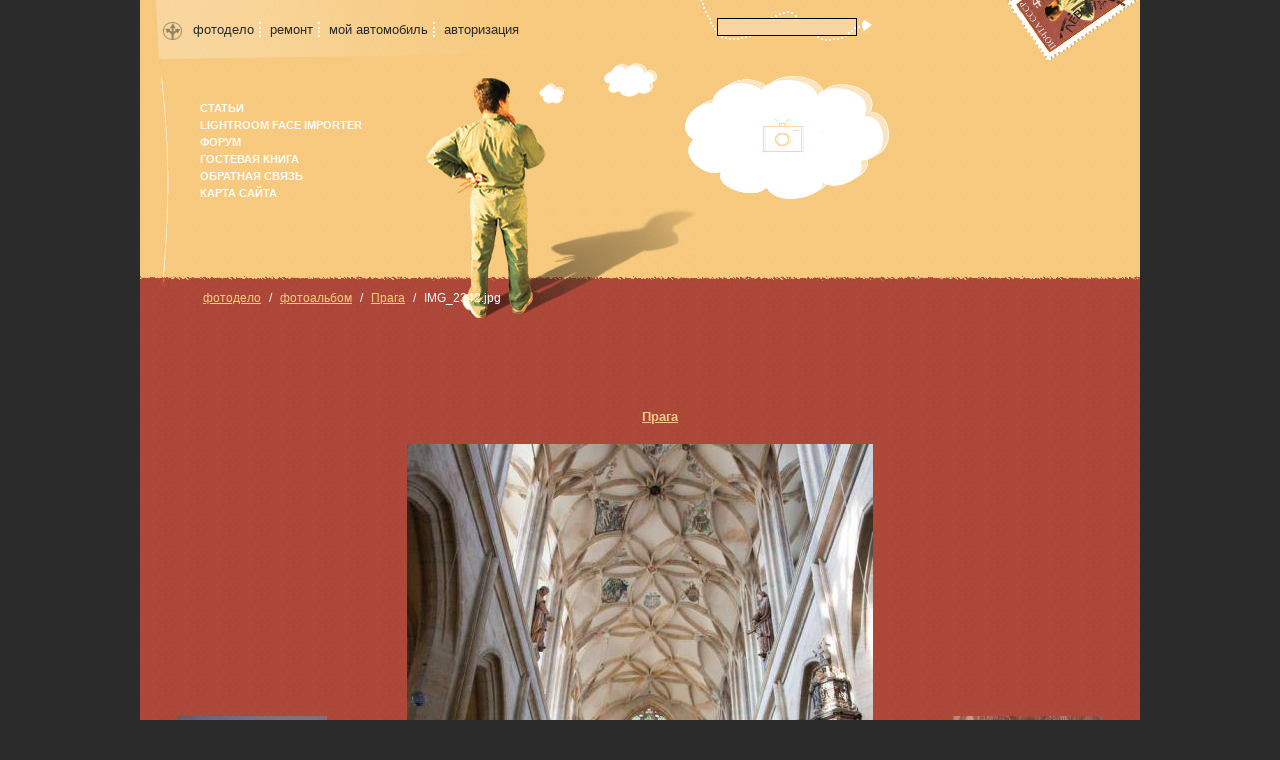

--- FILE ---
content_type: text/html; charset=UTF-8
request_url: https://alna.spb.ru/photo/album/prague-image.198/
body_size: 8673
content:
<!DOCTYPE html PUBLIC "-//W3C//DTD XHTML 1.0 Strict//EN" "http://www.w3.org/TR/xhtml1/DTD/xhtml1-strict.dtd">
<html xmlns="http://www.w3.org/1999/xhtml">
<!-- Created on: 05.06.2006 -->
<head>
  <meta http-equiv="Content-Type" content="text/html; charset=utf-8" />
  <title></title>
  <link rel='icon' href='https://alna.spb.ru/skins/alna/favicon.ico' type='image/x-icon' />
  <link rel='shortcut icon' href='https://alna.spb.ru/skins/alna/favicon.ico' type='image/x-icon' />
  <meta name="description" content=" - Loki's hompage" />
  <meta name="keywords" content="" />
  <meta name="author" content="Loki" />				
  <meta name='yandex-verification' content='53b89bb35cce6954' />  
  <link href="/rss.xml" rel="alternate" type="application/rss+xml" title="RSS канал новостей" />
	      <link rel="stylesheet" href="/skins/alna/css/all.css?1682233862" type="text/css" media="all">
      <link rel="stylesheet" href="/skins/alna/css/screen.css?1301502305" type="text/css" media="screen">
      <link rel="stylesheet" href="/skins/alna/album/css/all.css?1301502286" type="text/css" media="all">
      <link rel="stylesheet" href="/skins/alna/top_news/css/all.css?1301502373" type="text/css" media="all">
  
 <script type="text/javascript">
  window.onload=window.onresize=function checkHeight()
{
 setHeight('news');
 setHeight('blog');
 setHeight('content');
}

function setHeight(window_type) {
 var i=0; 
 while (1)
 {  
  	 if (document.getElementById(window_type+i)!=null)
	 {
	  document.getElementById(window_type+i+'_l').height=document.getElementById(window_type+i).offsetHeight;
	  document.getElementById(window_type+i+'_r').height=document.getElementById(window_type+i).offsetHeight;
	  i=i+1;	
	 }
	 else
	 {
	  break;
	 }
  }	 
}
</script>

      <script src="/skins/alna/js/_mootools-1.2-core.js?1301502351"></script>
      <script src="/skins/alna/js/_mootools-1.2-more.js?1301502351"></script>
      <script src="/skins/alna/js/bbcode.js?1304023987"></script>
      <script src="/skins/alna/js/tooltips.js?1301502352"></script>
      <script src="/skins/alna/album/js/milkbox.js?1301502286"></script>
  
<script type="text/javascript">

  var _gaq = _gaq || [];
  _gaq.push(['_setAccount', 'UA-420810-1']);
  _gaq.push(['_trackPageview']);
  _gaq.push(['_trackPageLoadTime']);

  (function() {
    var ga = document.createElement('script'); ga.type = 'text/javascript'; ga.async = true;
    ga.src = ('https:' == document.location.protocol ? 'https://ssl' : 'http://www') + '.google-analytics.com/ga.js';
    var s = document.getElementsByTagName('script')[0]; s.parentNode.insertBefore(ga, s);
  })();

</script>

<script type="text/javascript" src="http://userapi.com/js/api/openapi.js?34"></script>
<script type="text/javascript">
  VK.init({ apiId:2422037, onlyWidgets: true });
</script>
</head>
<body>
<div id="body">
<!-- верхнее меню -->
<div><a name="top"></a></div>
<div class="shapka">
<div class="top_menu_fon"></div>
<ul class="top_menu">
<li><a href="/" title="фотодело">фотодело</a></li>
<li><a href="/remont/" title="ремонт">ремонт</a></li>
<li><a href="/auto/" title="мой автомобиль">мой автомобиль</a></li>
<li class="last" ><a href="/login/" title="авторизация">авторизация</a></li>
</ul>

<!-- марка -->
<map name="marka" id="marka"><area shape="poly" title="пишите письма" alt="" coords="0,0,40,63,133,0" href="mailto:loki_angel@mail.ru" /></map>
<img class="marka" alt="" height="61" title="пишите письма" src="/skins/alna/images/marka.gif" width="133" usemap="#marka" />
<!-- Поиск -->

<form action="/search.1/" id="poisk_form">
<div class="poisk">
 <input class="search" value="" name="search" />
  <input class="search_arrow" type="image" src="/skins/alna/images/poisk_enter.gif" name="искать" />
  <input type="hidden" name="all" value="all" />
</div>
  </form>

<!-- человек -->
<div class="chel">
 <a href="/" id="chel_verx"></a>
 <div id="chel_ten"></div>
 <a href="/" id="chel_nogi"></a>
</div>
<!-- облака -->
<div class="oblaka">
 <div id="oblako_one"></div>
 <div id="oblako_two"></div>
 <div id="oblako_three3"></div>
</div>
<!-- главное меню -->
<div class="main_menu">
<div class="main_menu_duga"></div>
<ul>
<li><a href="/photo/articles/">Статьи</a></li>
<li><a href="/lightroom_face_importer/">Lightroom face importer</a></li>
<li><a href="/talks/">форум</a></li>
<li><a href="/guest/">гостевая книга</a></li>
<li><a href="/feedback/">Обратная связь</a></li>
<li><a href="/sitemap/">карта сайта</a></li>
  
 </ul>
</div>
<!-- конец главного меню -->
</div>
<div id="line"></div>
<div id="fb-root"></div>
<script>(function(d, s, id) {
  var js, fjs = d.getElementsByTagName(s)[0];
  if (d.getElementById(id)) return;
  js = d.createElement(s); js.id = id;
  js.src = "//connect.facebook.net/ru_RU/all.js#xfbml=1";
  fjs.parentNode.insertBefore(js, fjs);
}(document, 'script', 'facebook-jssdk'));</script>
<div id="plusone">
	<div class="fb-like" data-href="https://alna.spb.ru" data-send="true" data-layout="button_count" data-width="230" data-show-faces="true"></div>
	<div id="vk_like"></div>
	<script type="text/javascript">
	VK.Widgets.Like("vk_like", { type: "mini", height: 24,  pageUrl: 'https://alna.spb.ru' });
	</script>
	<div class="g-plusone" data-href="https://alna.spb.ru"></div>
</div>
    <nav aria-label="breadcrumb">

        <ul class="breadcrumb">
                                                <li class="breadcrumb-item"><a href="/">фотодело</a></li>
                                                                <li class="breadcrumb-item"><a href="/photo/album/">фотоальбом</a></li>
                                                                <li class="breadcrumb-item"><a href="/photo/album/prague/">Прага</a></li>
                                                                <li class="breadcrumb-item active">IMG_2342.jpg</li>
                                    </ul>
    </nav>

<!-- контент --><div id="content">
				<div id="album">
        <!-- <div style="margin:15px;">--><style>

 .next_prev{
 padding:0px;
 }
 .next_prev a
 {
 display:block; opacity: 0.50; filter: progid:DXImageTransform.Microsoft.Alpha(opacity = 50);
 } 
  .next_prev a:hover
 {
 opacity: 1; filter: progid:DXImageTransform.Microsoft.Alpha(opacity = 100);
 } 

</style>	
<table style="width:100%">
<colgroup><col width="170"><col width="*"><col width="170"></colgroup>
 <tr>
  <td> 
 <div class="next_prev" style="background: url(images/arr_l.gif) no-repeat center center">
 <a href="/photo/album/prague-image.196/#photo"  title="IMG_2335.jpg"><img src="/storage/Image/album/tn/659709353ef24f9f88a017d6f1f6d876.jpeg" alt="IMG_2335.jpg"></a>
 </div>
    </td>
  <td>
<div style="text-align:center;margin:20px; width:100%"><h1><a href="/photo/album/prague/" title="Прага">Прага</a></h1></div>
<div id="photo" style="text-align:center;">
<a href="/storage/Image/album/b55ff2d48b92c2d878d764ac23af4c0f.jpeg" title="IMG_2342.jpg" rel="milkbox"><img src="/storage/Image/album/middle/b55ff2d48b92c2d878d764ac23af4c0f.jpeg" alt="IMG_2342.jpg" style="margin:0px auto;" /></a>
</div>
 </td>
  <td> 
 <div class="next_prev" style="background: url(images/arr_r.gif) no-repeat center center">
 <a href="/photo/album/prague-image.199/#photo"  title="IMG_2344.jpg"><img src="/storage/Image/album/tn/99ff5f79f03657a161a15747581c063b.jpeg" alt="IMG_2344.jpg"></a>
 </div>
  </td>
 </tr>
</table>

<script type="text/javascript">
	window.addEvent('domready', function(){ 
		milkbox = new Milkbox();
	});
</script>

<div style="margin-top:50px;"></div>
         <!--</div>-->
	</div>
</div>
<!-- конец контента -->
		<!-- подвал --> 
		<div class="podval">
		<div id="podval-left"></div>
		<div id="podval-top"></div>
		<div id="podval-right"></div>
		<div id="duga_podval"></div>
		<a href="/rss.xml" id="rss_link" title="rss"></a> 
		<div id="copyright">
		Перепечатка материалов допускается<br />при условии указания источника.<br /><a title="Пишите письма" href="mailto:loki_angel@mail.ru"><b>Loki</b></a> &nbsp;&nbsp;&nbsp;&nbsp;2004 - 2025<br />сайт работает на <a title="LabCMS - сердце Вашего сайта" style="margin-right:20px;" href="http://labcms.ru">LabCMS</a> дизайн: raravista </div>

	</div>
	<div><a id="end_page3" href="/photo/album/prague-image.198/#top" title="перейти в начало страницы"></a></div>
	<!-- конец страницы -->
										</div>
</body>
</html>

--- FILE ---
content_type: text/css
request_url: https://alna.spb.ru/skins/alna/css/all.css?1682233862
body_size: 27089
content:
/*************************    раскладка    ******************************/


/**{
margin:0px;
padding:0px;
}*/

html,
body {
    padding: 0px;
    height: 100%;
    margin: 0px;
}

#body {
    padding: 0px;
    min-height: 100%;
    margin: 0px auto;
    position: relative;
    width: 1000px
}

*html #body {
    height: 100%;
}


/************************* верхнее меню************************/

.top_menu {
    padding: 0px;
    margin-top: 22px;
    margin-left: 48px;
    z-index: 1;
    font: 13px arial;
    position: absolute;
}

.top_menu_fon {
    width: 332px;
    height: 59px;
}

.top_menu a {
    color: #2b2b2b;
    text-decoration: none;
}

.top_menu a:hover {
    background: url("/skins/alna/images/lite.gif");
}

.top_menu li {
    padding-right: 5px;
    display: inline;
    padding-left: 5px
}

.top_menu_fon {
    margin-top: 0px;
    margin-left: 15px;
    position: absolute;
}


/*марка*/

.marka {
    float: right;
}


/*форма поиска*/

#poisk_form {
    position: absolute;
    margin-left: 560px;
    width: 170px;
}

.poisk .search {
    padding: 0px;
    margin: 18px 0px 0px 17px;
    width: 138px;
    height: 16px;
    position: absolute;
}

.search_arrow {
    margin-top: 20px;
    margin-left: 157px;
    width: 15px;
    height: 14px;
}


/*главное меню*/

.main_menu {
    padding: 0px;
    margin-top: 90px;
    margin-left: 20px;
    position: absolute;
}

.main_menu ul {
    margin-left: 0px;
    padding-left: 0px;
}

.main_menu_duga {
    width: 9px;
    height: 211px;
    margin-top: -13px;
    position: absolute;
}

.main_menu li {
    padding-left: 0px;
    margin: 0px;
    width: 200px;
    list-style-type: none;
}

.main_menu a {
    display: block;
    padding-left: 40px;
    width: 100%;
    height: 17px;
}


/*шапка*/

.shapka {
    width: 100%;
    height: 276px;
}


/*облака*/

.oblaka {
    margin-top: 63px;
    margin-left: 383px;
    width: 54%;
    position: absolute
}

#oblako_one {
    margin-top: 20px;
    margin-left: 3%;
    position: absolute;
    width: 26px;
    height: 21px;
}

#oblako_two {
    margin-top: 0px;
    margin-left: 15%;
    position: absolute;
    width: 54px;
    height: 34px;
}

#oblako_three,
#oblako_three3,
#oblako_three6,
#oblako_three7 {
    margin-top: 13px;
    margin-left: 30%;
    position: absolute;
    width: 204px;
    height: 123px;
}


/*человек*/

.chel {
    padding: 0px;
    margin-top: 77px;
    margin-left: 285px;
    position: absolute;
}

#chel_verx {
    position: absolute;
    width: 121px;
    height: 199px;
}

#chel_ten {
    position: absolute;
    margin-left: 121px;
    margin-top: 131px;
    width: 150px;
    height: 68px;
}

#chel_nogi {
    position: absolute;
    margin-top: 199px;
    width: 175px;
    height: 43px;
}


/*линия*/

#line {
    padding-top: 5px;
}

.breadcrumb {
    margin: 10px 23px;
    list-style: none outside none;
    z-index: 1000;
    position: relative;
}

.breadcrumb>li {
    display: inline-block;
}

.breadcrumb>li+li:before {
    content: "/ ";
    padding: 0 5px;
}


/*стандартное окно контента*/

.content_body {
    padding: 10px;
    vertical-align: top;
    /*width: 100%;*/
}


/* контент*/

#content {
    vertical-align: top;
    padding: 20px 20px 200px;
    overflow: hidden;
    width: 100%;
    box-sizing: border-box;
}


/*подвал*/

.podval {
    margin-left: 25px;
    width: 368px;
    position: absolute;
    height: 69px;
    bottom: 0px;
}

#podval-left {
    width: 3px;
    height: 69px;
    position: absolute;
}

#podval-top {
    margin-left: 3px;
    width: 357px;
    height: 9px;
    position: absolute;
}

#podval-right {
    margin-left: 360px;
    width: 8px;
    height: 69px;
    position: absolute;
}

#duga_podval {
    width: 11px;
    height: 60px;
    margin-top: 9px;
    margin-left: 15px;
    position: absolute;
}

#rss_link {
    margin-top: 24px;
    margin-left: 13px;
    position: absolute;
    height: 13px;
    width: 25px;
}

#copyright {
    margin-top: 15px;
    text-align: right;
    width: 342px;
}

#end_page,
#end_page3,
#end_page6,
#end_page7 {
    right: 10%;
    bottom: 100px;
    position: absolute;
}

#end_page3 {
    height: 70px;
    width: 99px;
}

#end_page7 {
    height: 106px;
    width: 140px;
}


/*блок основного контента*/

.main_table {
    margin: 50px auto;
}


/*границы окон*/

.borders {
    display: block;
}

.catch {
    border: 0px;
    width: 0px;
    height: 0px;
    display: none;
}

form p {
    margin: 3px;
}

.button {
    width: 127px;
}

textarea {
    border: #ffffff 1px solid;
    width: 100%;
    height: 150px;
}

input {
    border: #ffffff 1px solid;
    /*width:125px;*/
}

form .wide {
    width: 500px;
}

form {
    margin-left: 10px;
    margin-right: 10px;
}

select {
    border: #ffffff 1px solid;
    width: 125px;
}

.srch_check {
    width: 13px;
}

#errors {
    border: 1px dotted #FFFF55;
    padding: 5px;
}


/*******************************   цвета   *************************************/

html,
body {
    background: #2b2b2b;
}

#body {
    background: url(/skins/alna/images/fon_bordo.gif) #ad4738;
    color: #fff;
}

a {
    color: #f8cb80;
}

td {
    color: #ffffff
}


/*верхнее меню*/

.top_menu_fon {
    background: url(/skins/alna/images/top_menu_fon.gif);
}

.top_menu li {
    border-right: white 2px dotted;
}

.top_menu .last {
    border-right: none;
}


/*форма поиска*/

.poisk {
    background: url(/skins/alna/images/poisk_bg.gif) no-repeat;
    height: 41px;
}

.poisk .search {
    border: black 1px solid;
    background: url(/skins/alna/images/poisk_fon.gif) no-repeat right bottom;
    color: #6d6d6d;
}

.search_arrow {
    background: url(/skins/alna/images/poisk_enter.gif) #f8cb80;
    border: none;
}


/*главное меню*/

.main_menu_duga {
    background: url(/skins/alna/images/duga.gif);
}

.main_menu a {
    background: none transparent scroll repeat 0% 0%;
    color: #ffffff;
}

.main_menu a:hover {
    background: url(/skins/alna/images/strelka.gif) no-repeat left 50%;
}


/*шапка*/

.shapka {
    background: url(/skins/alna/images/fon_zeltyj.gif) #f8cb80;
}


/*облака*/

#oblako_one {
    background: url(/skins/alna/images/oblako_small.gif);
}

#oblako_two {
    background: url(/skins/alna/images/oblako_middle.gif);
}

#oblako_three {
    background: url(/skins/alna/images/oblako_big.gif);
}

#oblako_three3 {
    background: url(/skins/alna/images/oblako_big_photo.gif);
}

#oblako_three6 {
    background: url(/skins/alna/images/oblako_big_remont.gif);
}

#oblako_three7 {
    background: url(/skins/alna/images/oblako_big_auto.gif);
}


/*человек*/

#chel_verx {
    background: url(/skins/alna/images/chel_verx.gif);
}

#chel_ten {
    background: url(/skins/alna/images/chel_ten.jpg);
}

#chel_nogi {
    background: url(/skins/alna/images/chel_nogi.gif);
}


/*линия*/

#line {
    background: url(/skins/alna/images/line_right.gif) #f8cb80 repeat-x;
}

#breadcrumb {
    color: #f8cb80;
}

#breadcrumb span {
    color: #fff;
}


/*стандартное окно контента*/

.content_body {
    background: url(/skins/alna/images/fon_content.gif) #b45649;
}


/*подвал*/

.podval {
    background: url(/skins/alna/images/fon_content.gif) #b45649;
}

#podval-left {
    background: url(/skins/alna/images/p-l.gif);
}

#podval-top {
    background: url(/skins/alna/images/p-t.gif) no-repeat;
}

#podval-right {
    background: url(/skins/alna/images/p-r.gif);
}

#duga_podval {
    background: url(/skins/alna/images/duga_podval.gif);
}

#rss_link {
    background: url(/skins/alna/images/rss.gif) no-repeat;
}

#copyright a {
    color: #2b2b2b;
}

#end_page {
    background: none;
}

#end_page3 {
    background: url(/skins/alna/images/cheese_fullsize.jpg);
}

#end_page7 {
    background: url(/skins/alna/images/znak.jpg);
}


/*блок основного контента*/

.main_part {
    background: url(/skins/alna/images/fon_bordo.gif) #ad4738;
}


/*постраничная навигация*/

.pagination {
    color: #ffffff;
}

.pagination a {
    color: #ffffff;
}

.pagination .active a {
    text-decoration: none;
}

.simple {
    width: auto;
}

textarea {
    background: url(/skins/alna/images/fon_content.gif) #b45649;
    color: #ffffff;
}

input {
    background: url(/skins/alna/images/fon_content.gif) #b45649;
    color: #ffffff;
}

form {
    color: #ffffff;
}

select {
    background: url(/skins/alna/images/fon_content.gif) #b45649;
    color: #ffffff;
}

.white {
    color: #fff;
}

.openid_icon {
    border: 0;
    background: transparent;
}


/*********************************    шрифты   *****************************/

body {
    font-family: verdana, sans-serif;
    font-size: 12px;
}

a {
    font-family: arial;
}

td {
    font-size: 12px;
}

h1 {
    font-weight: bold;
    font-size: 110%;
}

h2 {
    font-weight: bold;
    font-size: 100%;
}


/*верхнее меню*/

.top_menu {
    font: 13px arial;
}


/*главное меню*/

.main_menu a {
    font-weight: bold;
    font-size: 11px;
    text-transform: uppercase;
    font-family: verdana, sans-serif;
    text-decoration: none
}

.main_menu a:hover {
    text-decoration: underline
}

#breadcrumb {
    font-family: arial;
    font-size: 80%;
    text-transform: lowercase;
}

#breadcrumb a {
    font-size: 100%;
}


/*подвал*/

#copyright {
    font-size: 10px;
    font-family: arial;
}

#copyright a {
    font-size: 10px;
}


/*основной контент*/

.content_name {
    font-weight: bolder;
    font-size: 14px;
    margin: 10px 0px;
}

/*#auth_main h1 {
    color: #B45649;
}*/


/*постраничная навигация*/

.navigate {
    font-size: 11px;
    font-family: verdana, sans-serif;
}

.navigate a {
    font-size: 11px;
    font-family: verdana, sans-serif;
}

form {
    font-size: 11px;
    font-weight: bold;
}


/******разное******/

img {
    border: none;
}


/************ tooltips *************/

.tip-title {
    border: #666666 1px solid;
    padding: 3px 5px;
    background: #ffffff;
    margin: 0px auto;
    font: menu;
    color: #333333;
    z-index: 10000;
}

.tip-text,
.tip-top,
.tip-bottom {
    display: none;
}


/************ конец tooltips *************/

.icon,
.bb_smile {
    vertical-align: -30%
}

.bbMenu {
    height: 22px;
    position: relative;
}

.bbMenu img {
    display: block;
}

.bbMenu a {
    float: left;
    margin: 1px;
    background: #ddd;
}

.bbMenu a:hover {
    border: 1px solid;
    margin: 0px;
}

.smile_list {
    background: #ddd;
    border: 1px solid;
    z-index: 10000;
    width: auto !important;
}

.mooTree_node {
    clear: both;
    height: 18px;
}

.mooTree_node * {
    text-transform: capitalize;
}

.mooTree_node a {
    display: block;
    padding-top: 3px;
    margin-bottom: -2px;
    height: 15px;
}


/*
.mooTree_node a:hover {
	text-decoration: underline;
}*/


/*
.mooTree_hilite {
	background-color: #e0e0ff;
	font-weight: bold;
	clear: both;
}*/

.mooTree_plus,
.mooTree_minus,
.mooTree_blank {
    float: left;
    margin-top: 2px;
    background-position: bottom left;
    background-repeat: no-repeat;
    width: 18px;
    height: 18px;
}

.mooTree_plus,
.mooTree_minus {
    cursor: pointer;
}

.mooTree_plus {
    background-image: url(/skins/alna/images/plus.gif);
}

.mooTree_minus {
    background-image: url(/skins/alna/images/minus.gif);
}

.mooTree_blank {
    background-image: url(/skins/alna/images/blank.gif);
}

.mooTree_open,
.mooTree_closed {
    float: left;
    background-position: top left;
    background-repeat: no-repeat;
    padding-left: 0px;
}


/*
.mooTree_open { background-image: url(/skins/alna/images/open.gif); }
.mooTree_closed { background-image: url(/skins/alna/images/closed.gif); }
*/

.mooTree_subnodes {
    padding-left: 16px;
}

.mooTree_dummy {
    color: #a0a0a0;
    font-style: italic;
}

.crop {
    width: 700px;
    overflow: hidden;
    table-layout: fixed;
}


/**************** конец генератор форм  ******************/

.quickform {
    width: 60%;
    margin: 0 auto;
}

.quickform form {
    margin: 0;
    padding: 0;
}

.quickform fieldset {
    clear: both;
    border: 1px solid #fff;
    margin: 0.2em 0 0 0;
    padding: 0.5em;
}

.quickform fieldset legend {
    white-space: nowrap;
    /*font-weight: bold;
    background-color: #CCCCCC;*/
    padding: 0.1em 0.5em;
    display: block;
    margin: 0;
}

.quickform label {
    margin: 0 0 0 0.5em;
}

.quickform label.element {
    display: block;
    float: left;
    width: 30%;
    padding: 0;
    margin: 0.5em 0 0 0;
    text-align: right;
}

.quickform input,
.quickform textarea,
.quickform select {
    width: auto;
}

.quickform textarea {
    overflow: auto;
}

.quickform br {
    clear: left;
}

.quickform div.row {
    padding: 0;
    margin: 0;
    clear: both;
}

.quickform div.element {
    display: inline;
    float: left;
    margin: 5px 0 0 10px;
    padding: 0;
}

.quickform div.reqnote {
    font-size: 80%;
    margin: 0.5em 0 0 1em;
    clear: left;
}

.quickform span.error,
.quickform span.required {
    color: red;
}

.quickform div.error {
    border: 1px solid red;
    padding: 0.5em;
}

#openid_buttons {
    border: 0 none;
    margin: 10px 0 10px 32%;
    padding: 0;
    width: 180px;
}

#openid_buttons label {
    display: none;
}

#openid_buttons legend {
    padding-left: 10px;
    background: none;
}

#openid_buttons div {
    clear: none;
    float: left;
    margin: 3px 0;
}

.openid_icon {
    background: none repeat scroll 0 0 transparent;
    border: 0 none;
}

.icon16 {
    width: 16px;
}

.icon48 {
    width: 48px;
}

.catch {
    display: none;
}

.clear {
    clear: both;
}


/**************** конец генератор форм ******************/

#spe {
    border: 1px dashed #999999;
    bottom: 5px;
    height: 50px;
    overflow: hidden;
    padding: 3px;
    position: absolute;
    right: 10px;
    width: 300px;
    color: #666666;
    overflow: hidden;
}

#spe .sape {
    height: 14px;
    color: #666666;
}

ul.a7b4dd8096befc1f3d1b66e9f081a61b {
    float: left;
    padding: 0 !important;
    margin: 0 !important;
    width: 1009px;
    position: absolute;
    bottom: -70px;
}

ul.a7b4dd8096befc1f3d1b66e9f081a61b li {
    float: left;
    display: block;
    list-style: none !important;
    padding: 5px !important;
    text-align: left !important;
    width: 311px;
    border: medium dotted #EEEEEE;
    margin-right: 9px;
}

ul.a7b4dd8096befc1f3d1b66e9f081a61b h3 {
    font-size: 12px;
}

ul.a7b4dd8096befc1f3d1b66e9f081a61b p {
    font-size: 12px;
}

ul.a7b4dd8096befc1f3d1b66e9f081a61b p small {
    color: #eee !important;
}

ul.a7b4dd8096befc1f3d1b66e9f081a61b p b {
    color: #006600;
    font-weight: normal;
}

#all_links {
    float: left;
    font-size: 0;
    position: absolute;
    color: transparent;
}

#plusone {
    float: right;
    margin: 20px 80px 0 0;
    height: 26px;
}

#vk_like {
    float: left;
}

.fb-like {
    vertical-align: 4px;
}

.user-info .dropdown-menu {
    display: none;
}

.btn-primary img {
    filter: invert();
}

.controls.pull-right {
    display: flex;
    width: 50%;
    float: right;
}

.controls.pull-right button {
    display: none;
}

select[name="change_forum"] {
    margin-right: 10px;
}


@font-face {
    font-family: 'Glyphicons Halflings';
    src: url(/skins/default/fonts/glyphicons-halflings-regular.eot);
    src: url(/skins/default/fonts/glyphicons-halflings-regular.eot?#iefix) format('embedded-opentype'), url(/skins/default/fonts/glyphicons-halflings-regular.woff) format('woff'), url(/skins/default/fonts/glyphicons-halflings-regular.ttf) format('truetype'), url(/skins/default/fonts/glyphicons-halflings-regular.svg#glyphicons_halflingsregular) format('svg')
}

.glyphicon {
    position: relative;
    top: 1px;
    display: inline-block;
    font-family: 'Glyphicons Halflings';
    font-style: normal;
    font-weight: 400;
    line-height: 1;
    -webkit-font-smoothing: antialiased;
    -moz-osx-font-smoothing: grayscale
}

.glyphicon-asterisk:before {
    content: "\2a"
}

.glyphicon-plus:before {
    content: "\2b"
}

.glyphicon-euro:before,
.glyphicon-eur:before {
    content: "\20ac"
}

.glyphicon-minus:before {
    content: "\2212"
}

.glyphicon-cloud:before {
    content: "\2601"
}

.glyphicon-envelope:before {
    content: "\2709"
}

.glyphicon-pencil:before {
    content: "\270f"
}

.glyphicon-glass:before {
    content: "\e001"
}

.glyphicon-music:before {
    content: "\e002"
}

.glyphicon-search:before {
    content: "\e003"
}

.glyphicon-heart:before {
    content: "\e005"
}

.glyphicon-star:before {
    content: "\e006"
}

.glyphicon-star-empty:before {
    content: "\e007"
}

.glyphicon-user:before {
    content: "\e008"
}

.glyphicon-film:before {
    content: "\e009"
}

.glyphicon-th-large:before {
    content: "\e010"
}

.glyphicon-th:before {
    content: "\e011"
}

.glyphicon-th-list:before {
    content: "\e012"
}

.glyphicon-ok:before {
    content: "\e013"
}

.glyphicon-remove:before {
    content: "\e014"
}

.glyphicon-zoom-in:before {
    content: "\e015"
}

.glyphicon-zoom-out:before {
    content: "\e016"
}

.glyphicon-off:before {
    content: "\e017"
}

.glyphicon-signal:before {
    content: "\e018"
}

.glyphicon-cog:before {
    content: "\e019"
}

.glyphicon-trash:before {
    content: "\e020"
}

.glyphicon-home:before {
    content: "\e021"
}

.glyphicon-file:before {
    content: "\e022"
}

.glyphicon-time:before {
    content: "\e023"
}

.glyphicon-road:before {
    content: "\e024"
}

.glyphicon-download-alt:before {
    content: "\e025"
}

.glyphicon-download:before {
    content: "\e026"
}

.glyphicon-upload:before {
    content: "\e027"
}

.glyphicon-inbox:before {
    content: "\e028"
}

.glyphicon-play-circle:before {
    content: "\e029"
}

.glyphicon-repeat:before {
    content: "\e030"
}

.glyphicon-refresh:before {
    content: "\e031"
}

.glyphicon-list-alt:before {
    content: "\e032"
}

.glyphicon-lock:before {
    content: "\e033"
}

.glyphicon-flag:before {
    content: "\e034"
}

.glyphicon-headphones:before {
    content: "\e035"
}

.glyphicon-volume-off:before {
    content: "\e036"
}

.glyphicon-volume-down:before {
    content: "\e037"
}

.glyphicon-volume-up:before {
    content: "\e038"
}

.glyphicon-qrcode:before {
    content: "\e039"
}

.glyphicon-barcode:before {
    content: "\e040"
}

.glyphicon-tag:before {
    content: "\e041"
}

.glyphicon-tags:before {
    content: "\e042"
}

.glyphicon-book:before {
    content: "\e043"
}

.glyphicon-bookmark:before {
    content: "\e044"
}

.glyphicon-print:before {
    content: "\e045"
}

.glyphicon-camera:before {
    content: "\e046"
}

.glyphicon-font:before {
    content: "\e047"
}

.glyphicon-bold:before {
    content: "\e048"
}

.glyphicon-italic:before {
    content: "\e049"
}

.glyphicon-text-height:before {
    content: "\e050"
}

.glyphicon-text-width:before {
    content: "\e051"
}

.glyphicon-align-left:before {
    content: "\e052"
}

.glyphicon-align-center:before {
    content: "\e053"
}

.glyphicon-align-right:before {
    content: "\e054"
}

.glyphicon-align-justify:before {
    content: "\e055"
}

.glyphicon-list:before {
    content: "\e056"
}

.glyphicon-indent-left:before {
    content: "\e057"
}

.glyphicon-indent-right:before {
    content: "\e058"
}

.glyphicon-facetime-video:before {
    content: "\e059"
}

.glyphicon-picture:before {
    content: "\e060"
}

.glyphicon-map-marker:before {
    content: "\e062"
}

.glyphicon-adjust:before {
    content: "\e063"
}

.glyphicon-tint:before {
    content: "\e064"
}

.glyphicon-edit:before {
    content: "\e065"
}

.glyphicon-share:before {
    content: "\e066"
}

.glyphicon-check:before {
    content: "\e067"
}

.glyphicon-move:before {
    content: "\e068"
}

.glyphicon-step-backward:before {
    content: "\e069"
}

.glyphicon-fast-backward:before {
    content: "\e070"
}

.glyphicon-backward:before {
    content: "\e071"
}

.glyphicon-play:before {
    content: "\e072"
}

.glyphicon-pause:before {
    content: "\e073"
}

.glyphicon-stop:before {
    content: "\e074"
}

.glyphicon-forward:before {
    content: "\e075"
}

.glyphicon-fast-forward:before {
    content: "\e076"
}

.glyphicon-step-forward:before {
    content: "\e077"
}

.glyphicon-eject:before {
    content: "\e078"
}

.glyphicon-chevron-left:before {
    content: "\e079"
}

.glyphicon-chevron-right:before {
    content: "\e080"
}

.glyphicon-plus-sign:before {
    content: "\e081"
}

.glyphicon-minus-sign:before {
    content: "\e082"
}

.glyphicon-remove-sign:before {
    content: "\e083"
}

.glyphicon-ok-sign:before {
    content: "\e084"
}

.glyphicon-question-sign:before {
    content: "\e085"
}

.glyphicon-info-sign:before {
    content: "\e086"
}

.glyphicon-screenshot:before {
    content: "\e087"
}

.glyphicon-remove-circle:before {
    content: "\e088"
}

.glyphicon-ok-circle:before {
    content: "\e089"
}

.glyphicon-ban-circle:before {
    content: "\e090"
}

.glyphicon-arrow-left:before {
    content: "\e091"
}

.glyphicon-arrow-right:before {
    content: "\e092"
}

.glyphicon-arrow-up:before {
    content: "\e093"
}

.glyphicon-arrow-down:before {
    content: "\e094"
}

.glyphicon-share-alt:before {
    content: "\e095"
}

.glyphicon-resize-full:before {
    content: "\e096"
}

.glyphicon-resize-small:before {
    content: "\e097"
}

.glyphicon-exclamation-sign:before {
    content: "\e101"
}

.glyphicon-gift:before {
    content: "\e102"
}

.glyphicon-leaf:before {
    content: "\e103"
}

.glyphicon-fire:before {
    content: "\e104"
}

.glyphicon-eye-open:before {
    content: "\e105"
}

.glyphicon-eye-close:before {
    content: "\e106"
}

.glyphicon-warning-sign:before {
    content: "\e107"
}

.glyphicon-plane:before {
    content: "\e108"
}

.glyphicon-calendar:before {
    content: "\e109"
}

.glyphicon-random:before {
    content: "\e110"
}

.glyphicon-comment:before {
    content: "\e111"
}

.glyphicon-magnet:before {
    content: "\e112"
}

.glyphicon-chevron-up:before {
    content: "\e113"
}

.glyphicon-chevron-down:before {
    content: "\e114"
}

.glyphicon-retweet:before {
    content: "\e115"
}

.glyphicon-shopping-cart:before {
    content: "\e116"
}

.glyphicon-folder-close:before {
    content: "\e117"
}

.glyphicon-folder-open:before {
    content: "\e118"
}

.glyphicon-resize-vertical:before {
    content: "\e119"
}

.glyphicon-resize-horizontal:before {
    content: "\e120"
}

.glyphicon-hdd:before {
    content: "\e121"
}

.glyphicon-bullhorn:before {
    content: "\e122"
}

.glyphicon-bell:before {
    content: "\e123"
}

.glyphicon-certificate:before {
    content: "\e124"
}

.glyphicon-thumbs-up:before {
    content: "\e125"
}

.glyphicon-thumbs-down:before {
    content: "\e126"
}

.glyphicon-hand-right:before {
    content: "\e127"
}

.glyphicon-hand-left:before {
    content: "\e128"
}

.glyphicon-hand-up:before {
    content: "\e129"
}

.glyphicon-hand-down:before {
    content: "\e130"
}

.glyphicon-circle-arrow-right:before {
    content: "\e131"
}

.glyphicon-circle-arrow-left:before {
    content: "\e132"
}

.glyphicon-circle-arrow-up:before {
    content: "\e133"
}

.glyphicon-circle-arrow-down:before {
    content: "\e134"
}

.glyphicon-globe:before {
    content: "\e135"
}

.glyphicon-wrench:before {
    content: "\e136"
}

.glyphicon-tasks:before {
    content: "\e137"
}

.glyphicon-filter:before {
    content: "\e138"
}

.glyphicon-briefcase:before {
    content: "\e139"
}

.glyphicon-fullscreen:before {
    content: "\e140"
}

.glyphicon-dashboard:before {
    content: "\e141"
}

.glyphicon-paperclip:before {
    content: "\e142"
}

.glyphicon-heart-empty:before {
    content: "\e143"
}

.glyphicon-link:before {
    content: "\e144"
}

.glyphicon-phone:before {
    content: "\e145"
}

.glyphicon-pushpin:before {
    content: "\e146"
}

.glyphicon-usd:before {
    content: "\e148"
}

.glyphicon-gbp:before {
    content: "\e149"
}

.glyphicon-sort:before {
    content: "\e150"
}

.glyphicon-sort-by-alphabet:before {
    content: "\e151"
}

.glyphicon-sort-by-alphabet-alt:before {
    content: "\e152"
}

.glyphicon-sort-by-order:before {
    content: "\e153"
}

.glyphicon-sort-by-order-alt:before {
    content: "\e154"
}

.glyphicon-sort-by-attributes:before {
    content: "\e155"
}

.glyphicon-sort-by-attributes-alt:before {
    content: "\e156"
}

.glyphicon-unchecked:before {
    content: "\e157"
}

.glyphicon-expand:before {
    content: "\e158"
}

.glyphicon-collapse-down:before {
    content: "\e159"
}

.glyphicon-collapse-up:before {
    content: "\e160"
}

.glyphicon-log-in:before {
    content: "\e161"
}

.glyphicon-flash:before {
    content: "\e162"
}

.glyphicon-log-out:before {
    content: "\e163"
}

.glyphicon-new-window:before {
    content: "\e164"
}

.glyphicon-record:before {
    content: "\e165"
}

.glyphicon-save:before {
    content: "\e166"
}

.glyphicon-open:before {
    content: "\e167"
}

.glyphicon-saved:before {
    content: "\e168"
}

.glyphicon-import:before {
    content: "\e169"
}

.glyphicon-export:before {
    content: "\e170"
}

.glyphicon-send:before {
    content: "\e171"
}

.glyphicon-floppy-disk:before {
    content: "\e172"
}

.glyphicon-floppy-saved:before {
    content: "\e173"
}

.glyphicon-floppy-remove:before {
    content: "\e174"
}

.glyphicon-floppy-save:before {
    content: "\e175"
}

.glyphicon-floppy-open:before {
    content: "\e176"
}

.glyphicon-credit-card:before {
    content: "\e177"
}

.glyphicon-transfer:before {
    content: "\e178"
}

.glyphicon-cutlery:before {
    content: "\e179"
}

.glyphicon-header:before {
    content: "\e180"
}

.glyphicon-compressed:before {
    content: "\e181"
}

.glyphicon-earphone:before {
    content: "\e182"
}

.glyphicon-phone-alt:before {
    content: "\e183"
}

.glyphicon-tower:before {
    content: "\e184"
}

.glyphicon-stats:before {
    content: "\e185"
}

.glyphicon-sd-video:before {
    content: "\e186"
}

.glyphicon-hd-video:before {
    content: "\e187"
}

.glyphicon-subtitles:before {
    content: "\e188"
}

.glyphicon-sound-stereo:before {
    content: "\e189"
}

.glyphicon-sound-dolby:before {
    content: "\e190"
}

.glyphicon-sound-5-1:before {
    content: "\e191"
}

.glyphicon-sound-6-1:before {
    content: "\e192"
}

.glyphicon-sound-7-1:before {
    content: "\e193"
}

.glyphicon-copyright-mark:before {
    content: "\e194"
}

.glyphicon-registration-mark:before {
    content: "\e195"
}

.glyphicon-cloud-download:before {
    content: "\e197"
}

.glyphicon-cloud-upload:before {
    content: "\e198"
}

.glyphicon-tree-conifer:before {
    content: "\e199"
}

.glyphicon-tree-deciduous:before {
    content: "\e200"
}

.icon-small {
    display: block;
    width: 16px;
    height: 16px;
    margin: 1px;
}

.icon-big {
    display: block;
    width: 48px;
    height: 48px;
}

.btn-group {
    display: flex;
    gap: 15px;
    margin: 20px 0;
}


--- FILE ---
content_type: text/css
request_url: https://alna.spb.ru/skins/alna/album/css/all.css?1301502286
body_size: 4723
content:
/*********************************    раскладка   *****************************/
#album{
	width: 950px;
	margin:40px auto;
}

#album table{
	width:100%;
}
#album td {
	padding: 0px; 
}
.film tr{
	background: url(/skins/alna/images/film.gif) repeat-x;
}

.film td input{
	float:right;
}

.film div{
	width:150px;
	display:table;
	vertical-align:middle;
	position:relative;
	height:100px;
	text-align: center;
	background:#AD4738 url(/skins/alna/images/fon_bordo.gif) repeat scroll 0 0;
	margin:0 auto;
}

.film div a{
	width:100%;
	display:table-cell;
	vertical-align:middle;
	position:relative;
}

*html  .film a{top:50%;left:0;display:block}
*html  .film a img{top:-50%;	position:relative;}

.film .nofilm{
	background-image: none;
}

.film .nofilm td{
	height:20px;
}

.film img{
	display:block;
	margin: 0px auto;
}

.film td{
	/*width:20%;*/
	height:150px;
	padding: 0px 7px;
	text-align: center;
}

#album .smalltext {
	margin-bottom: 5px; 
}
#album .smalltext a {
	margin-top: 5px; 
	margin-bottom: 5px;*/
}
.quote {
	border: 1px solid; 
	padding: 10px; 
}
.quote .quote {
	border: 1px solid; 
}
.quote .quote .quote {
	border: 1px solid; 
}
.quote span {
	padding: 0px; 
	display: block; 
	margin: 0px; 
}
.album_link, .album_link_blank{
margin:30px 60px 30px 0px;
float:left;
background: url(/skins/alna/images/album.gif) no-repeat center top; 
width:70px; 
height:42px;
padding-top:20px;
text-align:center;
}
.album_link_blank{
background: url(/skins/alna/images/album_blank.gif) no-repeat center top;
}

.next_prev{
padding:0px;
}
.next_prev a{
text-align:center;
}

/*********************************    цвета  *****************************/
#album .smalltext {
	color: #c47d73;
}
.quote {
	background-color: #e00
}
.quote .quote {
	background-color: #e40
}
.quote .quote .quote {
	background-color: #ea0
}
.quote span {
	padding: 0px; 
	display: block; 
	margin: 0px; 
}
/*********************************    шрифты   *****************************/
#album .smalltext {
	font-size: 8px; 
}
#album .smalltext a {
	font-size: 9px; 
}

.quote span {
	text-decoration: underline;
}


/*********************************    milkbox   *****************************/
#mbOverlay {
	position: absolute;
	left: 0;
	width:100%;
	background-color: #000; /* set the Milkbox overlay color // opacity: see the js options */
	z-index:100;
	cursor: pointer;
}

#mbCenter {
	/* for default width and height, see the js options */
	position: absolute;
	z-index:101;
	overflow:hidden;
	left: 50%;
	top:10%;/* overwritten in the js options to properly position the milkbox when activated in a scrolled window */
	background-color: #fff;/* set the Milkbox background color */
	border: 5px solid #fff;/* set the Milkbox border */
	margin:0; padding:5px;/* set the Milkbox padding */
}

.mbLoading{ background: #fff url(/skins/alna/images/milkbox/loading.gif) no-repeat center; }/* IMAGE: loading gif */

#mbCanvas{ margin:0; padding:0; height:0; border:none; font-size:0; overflow:hidden; }

.mbClear{ clear:both; height:0; margin:0; padding:0; font-size:0; overflow:hidden; }


/* *** BOTTOM *** */

#mbBottom { 
	/* set text options */
	font-family: Verdana, Arial, Geneva, Helvetica, sans-serif;
	font-size: 10px;
	color: #666;
	line-height: 1.4em;
	text-align: left;
	padding-top:8px;
	margin:0;
}

/* navigation */
/* be careful if you change buttons dimensions */

#mbNavigation{
	float:right;
	width:27px;
	padding-top:3px;
	border-left:1px solid #9c9c9c;/* set nav border */
}


#mbCount{ 
	width:55px; 
	overflow:hidden;
	padding-top:1px;
	float:right;
	text-align:right;
	font-size:9px; /* count font size */
}

#mbCloseLink, #mbPrevLink, #mbNextLink, #mbPlayPause{
	outline:none;
	display:block;
	float:right;
	height:19px;
	cursor: pointer;
}


#mbPrevLink, #mbNextLink{ width:15px; }
#mbPrevLink{ background: transparent url(/skins/alna/images/milkbox/prev.gif) no-repeat; }/* IMAGE: prev */
#mbNextLink{ background: transparent url(/skins/alna/images/milkbox/next.gif) no-repeat; }/* IMAGE: next */

#mbPlayPause{ width:13px; }
#mbPlayPause{ background: transparent url(/skins/alna/images/milkbox/play-pause.gif) no-repeat; }/* IMAGE: prev */


/* NOTE: doesn't work in ie6, so, just see the js options :) */
a#mbPrevLink:hover,a#mbNextLink:hover,a#mbCloseLink:hover,a#mbPlayPause:hover { background-position: 0 -22px; }

#mbCloseLink {
	width:17px;
	background: transparent url(/skins/alna/images/milkbox/close.gif) no-repeat;/* IMAGE: close */
}

/* description */

#mbDescription{
	margin-right:27px;
	padding:0px 10px 0 0;
	font-weight: normal;
	text-align:justify;
}



--- FILE ---
content_type: text/css
request_url: https://alna.spb.ru/skins/alna/top_news/css/all.css?1301502373
body_size: 1611
content:
/*******************************   ���������   *************************************/
.news_tower{
	MARGIN-TOP: 10px;
	FLOAT: left;
	MARGIN-LEFT: 10px;
	WIDTH: 250px;
}
.n-l-t{
	width:10px;
	height:5px;
}
.n-l-b{
	width:5px;
	height:3px;
}
.n-r-t{
	width:5px;
	height:5px;
}
.n-r-b{
	width:5px;
	height:3px;
}
.n-l-between_t{
	width:10px;
	height:3px;
}
.n-l-between_m{
	width:10px;
	height:36px;
}
.n-l-between_b{
	width:10px;
	height:5px;
}
.right_column{
	MARGIN-TOP: 35px;
	MARGIN-LEFT: 300px;
}
/*******************************   �����   *************************************/
#news_logo{
	COLOR: #ffffff;
}
.news .dots {
	COLOR: #fedb1d
}
.n-l-t{
	BACKGROUND: url(/skins/alna/images/n-l-t.gif) no-repeat right bottom;
}
.n-l-b{
	BACKGROUND: url(/skins/alna/images/n-l-b.gif) no-repeat right;
}
.n-r-t{
	BACKGROUND: url(/skins/alna/images/n-r-t.gif) no-repeat left bottom;
}
.n-r-b{
	BACKGROUND: url(/skins/alna/images/n-r-b.gif) no-repeat left;
}
.n-l-between_t{
	BACKGROUND: url(/skins/alna/images/n-l-between_t.gif) no-repeat right;
}
.n-l-between_m{
	BACKGROUND: url(/skins/alna/images/n-l-between_m.gif) no-repeat right;
}
.n-l-between_b{
	BACKGROUND: url(/skins/alna/images/n-l-between_b.gif) no-repeat right;
}
/*******************************   ������   *************************************/
#news_logo{
	FONT-SIZE: 15px;
	FONT-FAMILY: Arial Black;
}
.news .date {
	FONT-WEIGHT: bold;
	FONT-SIZE: 12px
}
.news .year {
	FONT-WEIGHT: normal;
}
.news .dots {
	FONT-SIZE: 13px;
}
.news .name {
	FONT-WEIGHT: bold;
	FONT-SIZE: 11px
}
/*******************************   ������   *************************************/

--- FILE ---
content_type: application/javascript
request_url: https://alna.spb.ru/skins/alna/js/tooltips.js?1301502352
body_size: 53
content:
window.addEvent('domready', function()
{
	var tooltip = new Tips('a, area, select, .info',
	{
		showDelay:30,
		offsets: {'x': 0, 'y': 10}
	});
	
});

--- FILE ---
content_type: application/javascript
request_url: https://alna.spb.ru/skins/alna/js/bbcode.js?1304023987
body_size: 5671
content:
bb={};
bb.imageUrl='/skins/alna/images';
bb.smiles = {};
bb.tags = [['[b]','bold.gif'],['[i]','italic.gif'],['[u]','underline.gif'],['[s]','s.gif'],['[quote]','quote.gif'],['[url]','link.gif'],['[img]','image.gif'], ['[smile]','smile.gif']];		

function bbcode(id)
{
	if (!$(id)) return false;
	var menu=new Element('div', {'class': 'bbMenu', 'id':'bbMenu-'+id});
	for (var i = 0; bb.tags[i]; ++i)
	{
		if (bb.tags[i][0]=='[smile]' && !bb.smiles.length) continue;
		Element('img', {'src':bb.imageUrl+'/buttons/'+bb.tags[i][1], 'alt':bb.tags[i][0]}).inject(Element('a', {'title':bb.tags[i][0], 'tag':bb.tags[i][0], 'id':'bbtag_'+bb.tags[i][0]+'-'+id, 'events':{'click':function(){getTag(this);}}}).inject(menu));
	}
	Element('table', {'id':'smile_list-'+id, 'class':'smile_list', 'styles':{'display':'none'}}).inject(menu);
	menu.inject($(id), 'before');
	$$('body').addEvent('click', function(e){if (e.target.get('alt')!='[smile]') $$('.smile_list').setStyle('display', 'none');});
}		

function make_smileList(smile)
{
	table=$('smile_list-'+getId(smile.id));
	if (table.getStyle('display')!='none')
	{
		table.setStyle('display', 'none');
	}
	else
	{
		if (!table.get('ready'))
		{
			coord=smile.getPosition('bbMenu-'+getId(smile.id));
			table.set('ready', 'true');
			for (var i = 0; bb.smiles[i]; ++i)
			{
				tr=new Element('tr');
				for (var j = 0; bb.smiles[i][j]; ++j)
				{
					Element('img', {'src':bb.imageUrl+'/smiles/'+bb.smiles[i][j][1], 'alt':bb.smiles[i][j][0]}).inject(
					Element('a', {'title':bb.smiles[i][j][0], 'tag':bb.smiles[i][j][0], 'class':'bbsmile-'+getId(smile.id), 'events':{'click':function(){insert_smile(this);}}}).inject(
					Element('td', {'height':'20', 'width':'20'}).inject(tr)
					)
					);
				}
				tr.inject(table);
			}
			table.inject('bbMenu-'+getId(smile.id));
			table.setStyles({position:'absolute', left:(coord.x+0)+'px', top:(coord.y+20)+'px'});
		}
		table.setStyle('display', '');
	}
}

function insert_smile(smile)
{
	$('smile_list-'+getId(smile.get('class'))).setStyle('display', 'none');
	insertTag(smile.getProperty('tag'), '', getId(smile.get('class')));
}

function getId(text)
{
	return text.match(/^.+?-(.+)$/)[1];
}

function getTag(tag)
{
	title=tag.getProperty('tag');
	if (title=='[smile]') make_smileList(tag);
	else if (title=='[url]') insert_url(tag);
	else if (title=='[quote]') insert_quote('','',getId(tag.id));
	else if (title=='[img]') insert_img(tag);
	else
	{
		end=title.replace(/\[/,'[/');
		insertTag(title, end, getId(tag.id));
	}
}

function insert_img(tag)
{
	if (!isSelection(getId(tag.id)))
	{
		url=prompt("введите адрес картинки", "");
		if (!url) insertTag('[img]','[/img]', getId(tag.id));
		else insertTag('[img]'+url+'[/img]','', getId(tag.id));
	}
	else
	{
		insertTag('[img]','[/img]', getId(tag.id));
	}
}

function insert_url(tag)
{
	url=prompt("введите URL", "");
	if (!url) {insertTag('[url]','[/url]', getId(tag.id)); return true;}
	if (url && !url.match(/\//) && !url.match(/^ftp|https?:\/\//)) url='http://'+url;
	
	if (!isSelection(getId(tag.id)))
	{
		text=prompt("введите текст ссылки", "");
		if(text) url='[url="'+url+'"]'+text+'[/url]';
		else  url='[url]'+url+'[/url]';
		insertTag(url,'', getId(tag.id));
	}
	else
	{
		insertTag('[url="'+url+'"]' ,'[/url]', getId(tag.id));
	}
}

function insert_quote(text, author, textarea)
{
	if (!text) text='';
	if (author && text) insertTag('[quote="'+author+'"]'+text+'[/quote]', '', textarea);
	else insertTag('[quote]','[/quote]', textarea);
}

function insertTag(text1, text2, textarea)
{
	textarea = $(textarea);
	// Can a text range be created?
	if (typeof(textarea.caretPos) != "undefined" && textarea.createTextRange) {
		var caretPos = textarea.caretPos, temp_length = caretPos.text.length;
		caretPos.text = caretPos.text.charAt(caretPos.text.length - 1) == ' ' ? text1 + caretPos.text + text2 + ' ' : text1 + caretPos.text + text2;

		if (temp_length == 0) {
			caretPos.moveStart("character", -text2.length);
			caretPos.moveEnd("character", -text2.length);
			caretPos.select();
		}
		else
			textarea.focus(caretPos);
	}
	// Mozilla text range wrap.
	else if (typeof(textarea.selectionStart) != "undefined") {
		var begin = textarea.value.substr(0, textarea.selectionStart);
		var selection = textarea.value.substr(textarea.selectionStart, textarea.selectionEnd - textarea.selectionStart);
		var end = textarea.value.substr(textarea.selectionEnd);
		var newCursorPos = textarea.selectionStart;
		var scrollPos = textarea.scrollTop;

		textarea.value = begin + text1 + selection + text2 + end;

		if (textarea.setSelectionRange) {
			if (selection.length == 0)
				textarea.setSelectionRange(newCursorPos + text1.length, newCursorPos + text1.length);
			else
				textarea.setSelectionRange(newCursorPos, newCursorPos + text1.length + selection.length + text2.length);
			textarea.focus();
		}
		textarea.scrollTop = scrollPos;
	}
	// Just put them on the end, then.
	else {
		textarea.value += text1 + text2;
		textarea.focus(textarea.value.length - 1);
	}
}

function isSelection(textarea)
{
	textarea = $(textarea);
	if (typeof(textarea.caretPos) != "undefined" && textarea.createTextRange)
	{
		caretPos = textarea.caretPos;
		temp_length = caretPos.text.length;
	}
	else if (typeof(textarea.selectionStart) != "undefined")
	{
		temp_length = textarea.selectionEnd - textarea.selectionStart;
	}
	
	if (temp_length) return true;
	else return false;
}

window.addEvent('domready', function()
{
	$$('textarea.bbcode').each(
		function(item, index){
			bbcode(item.id);
		});
});
